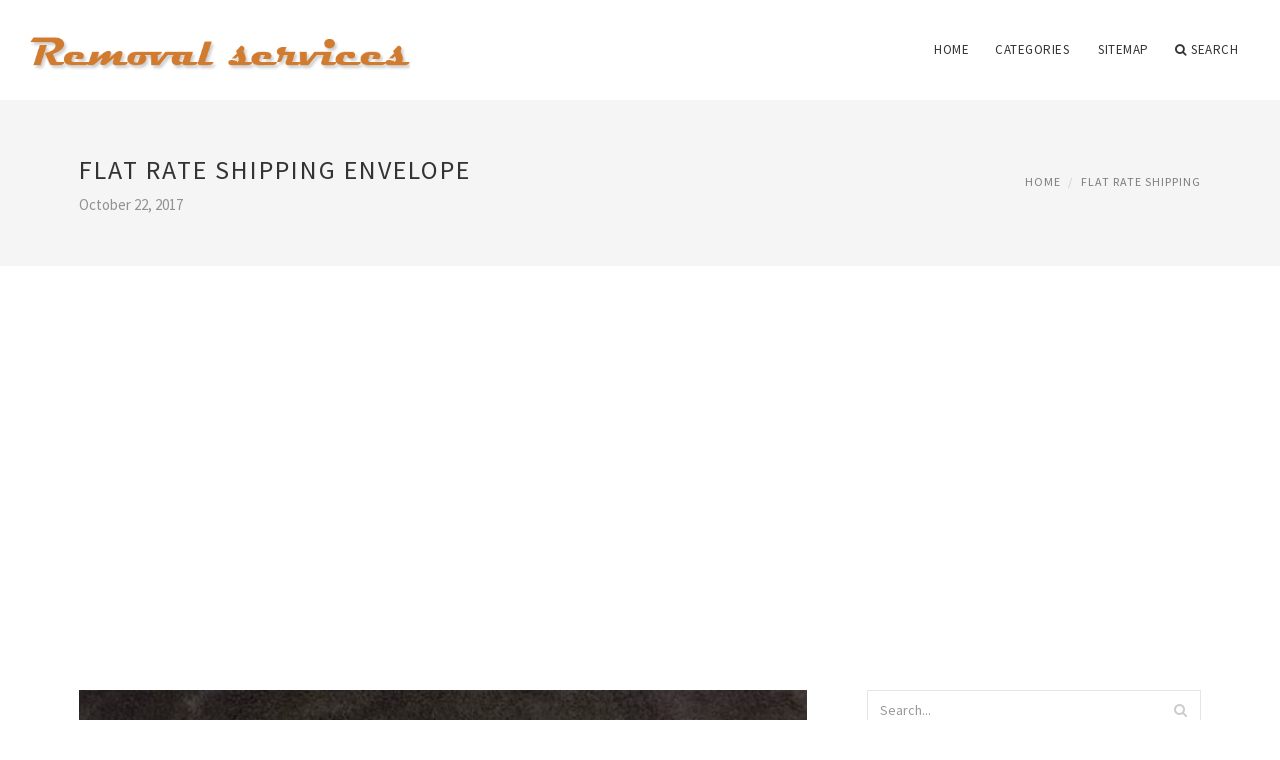

--- FILE ---
content_type: text/html; charset=UTF-8
request_url: http://www.alphainternationalremovals.co.uk/FlatRateShipping/flat-rate-shipping-envelope
body_size: 7154
content:
<!doctype html>
<html lang="en">
<head>
    <meta http-equiv="Content-Type" content="text/html; charset=UTF-8"/>
    <!--[if IE]>
    <meta http-equiv="X-UA-Compatible" content="IE=edge,chrome=1"><![endif]-->
    <meta name="viewport" content="width=device-width,initial-scale=1">
    <link rel="profile" href="http://gmpg.org/xfn/11"/>
    <link rel='shortcut icon' href='http://www.alphainternationalremovals.co.uk/templates/blog/style/images/favicon.png' type='image/png'/>
    <link rel='alternate' type='application/rss+xml' title='Removal Services' href='http://www.alphainternationalremovals.co.uk/feed/rss/'/>
    <link rel='stylesheet' id='fonts-css'
          href='http://fonts.googleapis.com/css?family=Abel|Source+Sans+Pro:400,300,300italic,400italic,600,600italic,700,700italic,900,900italic,200italic,200'
          type='text/css'/>
    <link rel='stylesheet' id='bootstrap-css' href='http://www.alphainternationalremovals.co.uk/templates/blog/style/bootstrap.min.css' type='text/css'/>
    <link rel='stylesheet' id='style-css' href='http://www.alphainternationalremovals.co.uk/templates/blog/style/style.css' type='text/css'/>
    <link rel='stylesheet' id='inc_style-css' href='http://www.alphainternationalremovals.co.uk/templates/blog/style/inc_style.css' type='text/css'/>
    <!-- HTML5 shim and Respond.js IE8 support of HTML5 elements and media queries -->
    <!--[if lt IE 9]>
    <script src="js/html5shiv.js"></script>
    <script src="js/respond.min.js"></script>
    <![endif]-->
	<script src="http://www.alphainternationalremovals.co.uk/templates/blog/js/jquery-1.10.2.min.js"></script>
    <script type='text/javascript' src='http://www.alphainternationalremovals.co.uk/templates/blog/js/html5shiv.js'></script>
    <script type='text/javascript' src='http://www.alphainternationalremovals.co.uk/templates/blog/js/respond.min.js'></script>
<title>Flat Rate shipping Envelope | Removal and shipping services</title>

<link rel='stylesheet' id='plugins-css' href='http://www.alphainternationalremovals.co.uk/templates/blog/style/plugins.css' type='text/css'/>
<link rel='stylesheet' id='jquery.fancybox-css' href='http://www.alphainternationalremovals.co.uk/templates/blog/style/jquery.fancybox.css' type='text/css' media='screen' />

<script type='text/javascript' src='http://www.alphainternationalremovals.co.uk/templates/blog/js/jquery.fancybox.pack.js'></script>
<script type='text/javascript' src='http://www.alphainternationalremovals.co.uk/templates/blog/js/fancybox.js'></script>

<meta name='keywords' content='Flat Rate shipping Envelope' />
<meta name='description' content='I am an ebay Top-Rated Powerseller, and have been selling mostly clothing items for 5 years. This is all about wonderful FREE SHIPPING SUPPLIES you can get from the USPS. To keep costs down, I used Priority...' />
<meta content='article' property='og:type' />
<meta content='Flat Rate shipping Envelope' property='og:title' />
<meta content='http://www.alphainternationalremovals.co.uk/FlatRateShipping/flat-rate-shipping-envelope' property='og:url' />
<meta content='http://www.alphainternationalremovals.co.uk/img/thumb/flat_rate_shipping_envelope.jpg' property='og:image' />
</head>

<body>
<!--  preloader start -->
<div id="tb-preloader">
	<div class="tb-preloader-wave"></div>
</div>
<!-- preloader end -->


<div class="wrapper">

	<!--header start-->
	<header id="header" class=" header-full-width ">
		<div class="header-sticky light-header ">
			<div class="container">
				<div id="massive-menu" class="menuzord">
					<!--logo start-->
					<a href="http://www.alphainternationalremovals.co.uk/" class="logo-brand" title="Removal Services">
						<img class="retina" src="http://www.alphainternationalremovals.co.uk/img/logo.png" alt="Removal Services"/>
					</a>
					<!--logo end-->
					<!--mega menu start-->
					<ul class="menuzord-menu pull-right">
							<li><a href="http://www.alphainternationalremovals.co.uk/">Home</a></li>
	<li><a href="javascript:void(0)">Categories</a>
		<ul class="dropdown">
							<li>
					<a href="http://www.alphainternationalremovals.co.uk/FedexShipping/">Fedex Shipping</a>
				</li>
							<li>
					<a href="http://www.alphainternationalremovals.co.uk/InternationalShipping/">International Shipping</a>
				</li>
							<li>
					<a href="http://www.alphainternationalremovals.co.uk/FlatRateShipping/">Flat Rate Shipping</a>
				</li>
							<li>
					<a href="http://www.alphainternationalremovals.co.uk/RemovalService/">Removal Service</a>
				</li>
							<li>
					<a href="http://www.alphainternationalremovals.co.uk/ShippingContainerHomes/">Shipping Container Homes</a>
				</li>
							<li>
					<a href="http://www.alphainternationalremovals.co.uk/ShippingBoxes/">Shipping Boxes</a>
				</li>
							<li>
					<a href="http://www.alphainternationalremovals.co.uk/ShippingContainers/">Shipping Containers</a>
				</li>
							<li>
					<a href="http://www.alphainternationalremovals.co.uk/ShippingLabel/">Shipping Label</a>
				</li>
							<li>
					<a href="http://www.alphainternationalremovals.co.uk/ShippingTime/">Shipping Time</a>
				</li>
							<li>
					<a href="http://www.alphainternationalremovals.co.uk/UspsShipping/">Usps Shipping</a>
				</li>
					</ul>
	</li>
	<li><a href="http://www.alphainternationalremovals.co.uk/sitemap/">Sitemap</a></li>
	<li class="nav-icon">
		<a href="javascript:void(0)">
			<i class="fa fa-search"></i> Search
		</a>
		<div class="megamenu megamenu-quarter-width search-box">
			<div class="megamenu-row">
				<div class="col12">
					<form action="/search/" method="get" role="form">
						<input type="text" name="q" id="q" class="form-control" placeholder="Search Here">
					</form>
				</div>
			</div>
		</div>
	</li>

					</ul>
					<!--mega menu end-->
				</div>
			</div>
		</div>
	</header>
	<!--header end-->

	<section class="page-title">
		<div class="container">
			<div class="row">
				<div class="col-md-12">
					<h1 class="text-uppercase">Flat Rate shipping Envelope</h1>
					<span>October 22, 2017</span>
					<ol class="breadcrumb">
						<li><a href="http://www.alphainternationalremovals.co.uk/">Home</a></li>
						<li><a href="http://www.alphainternationalremovals.co.uk/FlatRateShipping/">Flat Rate Shipping</a></li>
					</ol>
				</div>
			</div>
		</div>
	</section>

<br><br>
<center>
<script async src="//pagead2.googlesyndication.com/pagead/js/adsbygoogle.js"></script>
<!-- alphainternationalremovals.co.uk - top1 -->
<ins class="adsbygoogle"
     style="display:block"
     data-ad-client="ca-pub-7584648144302146"
     data-ad-slot="8920189711"
     data-ad-format="auto"></ins>
<script>
(adsbygoogle = window.adsbygoogle || []).push({});
</script>
</center>
	
	<!--body content start-->
	<section class="body-content ">

		<div class="page-content">
			<div class="container">
				<div class="row">
					<div class="col-md-8">
						<!--classic image post-->
						<div class="blog">
							<div class="blog-post">
																	<div class="fit-img" style="margin-bottom: 10px;">
										<img src="http://www.alphainternationalremovals.co.uk//img/what_to_expect_when_ordering_kratom.jpg" class="alignleft" alt="Flat rate envelope" />
									</div>
								<center><br>
<script async src="//pagead2.googlesyndication.com/pagead/js/adsbygoogle.js"></script>
<!-- alphainternationalremovals.co.uk - top2 -->
<ins class="adsbygoogle"
     style="display:block"
     data-ad-client="ca-pub-7584648144302146"
     data-ad-slot="7303855717"
     data-ad-format="auto"></ins>
<script>
(adsbygoogle = window.adsbygoogle || []).push({});
</script>
</center>
																
	<div class="parent">
	I am an ebay Top-Rated Powerseller, and have been selling mostly clothing items for 5 years. This is all about wonderful FREE SHIPPING SUPPLIES you can get from the USPS. To keep costs down, I used Priority Mail <strong><a href="/FlatRateShipping/flat-rate-shipping-prices-usps" title="Flat Rate shipping Prices USPS">flat rate shipping</a></strong> envelopes for those items that would not matter if they got "smushed" or wrinkled, for example, jeans, non-delicate shirts, etc. I always pack them in a priority mail TYVEK envelope first, as if you have shopped on ebay frequently, you know that often flat rate envelopes, which are cardboard, often arrive partly ripped open. Then I discovered ONLY AVAILABLE ON-LINE Priority mail flat rate PADDED envelopes. They are the same size as the flat rate envelopes, but padded with bubble wrap (see photo below) and protect your item more. It costs approx. 20 cents more but I have found I do not get complaints about a flat rate envelope arriving ripped open, and my DSR's have gone up to almost straight 5's in every area. A Few tips:</p>

<p>1. Priority Mail Padded Flat Rate envelopes are NOT available from your local post office or ebay, but you must go to USPS.com to order: (1) 15-count package of padded flat rate envelopes - I always order the maximum they will allow, which is 15. I set my google calendar to remind me regularly to order more as during holiday season I often use more than 15 in a week, and these take about 10 days to arrive or more, so order ahead of time. USPS requires you place a separate order if you want more than 15 padded envelopes.</p>

<p>2. Take the item you want to ship and lay it out and fold it carefully, pushing out all the air. I usually put it in a plastic shirt envelope (available from U-Line for about a penny a piece) and then I put it sideways inside a FREE priority mail TYVEK envelope, folding it in half and you can use the tyvek seal or seal with some priority mail stickers (also available only on-line- order a FREE roll of stickers)</p>

<p>3. Put the folded Priority Mail Tyvek envelope inside the padded flat rate envelope, along with a packing slip (for a top rated professional look - pretend you are a "real store" like Macy's who always includes packing slips!) Seal, and you are ready to go. Instead of a frumpy, bent up flat rate CARDBOARD envelope, you now have your item neatly packed in a padded envelope, making the customers feel like you are a top-rate professional store and care about your shipping and item.</p>

<p>4. Secure with packing tape on the outside. Depending on how much the item is protruding, I put packing tape wherever it might come apart. I always seal the "sealed close" part with packing tape as well, and put tape over the address in case of rain. NOTE: The padded flat rate envelopes are not quite as expandable as the flat rate cardboard envelopes. For example, one time I actually fit a men's W60x30 JEANS (not pants, jeans!) in a flat rate envelope and sealed it, which I cannot do in the padded envelope. I reinforced that pair of jeans with tons of tape, but it got to the international purchaser safely! For more information on how to pack any pair of jeans in a cardboard flat rate envelope, see my guide by that name.</p>

<p>5. Shipping cost: if you print through ebay, I believe it is $4.75 for a flat rate envelopes and $4.95 for a PADDED flat rate envelope. You'll have to decide if it is worth the cost.</p>

<p>I put some photos comparing the traditional flat rate envelope in size to the padded flat rate envelope - they appear similar but the padded doesn't expand quite as much, but it is more sturdy. If this helps, it you could take a second to rate this I'd so appreciate it! Happy Selling!</p>
<div class='bottom_images'><span class="bottom_images_block"><img src="/img/ebayimg_$teczhjheenysy bqunmzlzg~~.jpg" /></span> <span class="bottom_images_block"><img src="/img/ebayimg_$teczhjhweniielbqunmzd_g~~.jpg" /></span></div>
	</div>



	<div>
										Source: www.ebay.com
						</div><div class="clear"></div>


<center><br><br>
<script async src="//pagead2.googlesyndication.com/pagead/js/adsbygoogle.js"></script>
<!-- alphainternationalremovals.co.uk - down -->
<ins class="adsbygoogle"
     style="display:inline-block;width:580px;height:400px"
     data-ad-client="ca-pub-7584648144302146"
     data-ad-slot="1984952911"></ins>
<script>
(adsbygoogle = window.adsbygoogle || []).push({});
</script></center>

			<h5 class="alsolike">RELATED VIDEO</h5>
		<div class="video-preview">
							<div class="video-div player" frame="http%25253A%25252F%25252Fwww.youtube.com%25252Fembed%25252FTPAp6SmLtss%25253Fautoplay%25253D1" title="View this video from YouTube">
			<div class="video-img"><img src="/img/video/best_way_to_ship_handmade_soap.jpg" alt="Best way to ship handmade soap - our rates are fair" /><span class="video-img-overlay"></span></div>
			<div class="video-title">Best way to ship handmade soap - our rates are fair</div>
		</div>
									<div class="video-div player" frame="http%25253A%25252F%25252Fwww.youtube.com%25252Fembed%25252FLCx6C-DsELQ%25253Fautoplay%25253D1" title="View this video from YouTube">
			<div class="video-img"><img src="/img/video/how_to_make_any_size_tyvek.jpg" alt="How to Make Any Size Tyvek Priority Mail Envelope Ship" /><span class="video-img-overlay"></span></div>
			<div class="video-title">How to Make Any Size Tyvek Priority Mail Envelope Ship ...</div>
		</div>
									<div class="video-div player" frame="http%25253A%25252F%25252Fwww.youtube.com%25252Fembed%25252F2N38qT_p4iQ%25253Fautoplay%25253D1" title="View this video from YouTube">
			<div class="video-img"><img src="/img/video/how_to_fit_a_large_item.jpg" alt="How to fit a large item into a usps legal flat rate" /><span class="video-img-overlay"></span></div>
			<div class="video-title">How to fit a large item into a usps legal flat rate ...</div>
		</div>
			</div>		

		


<div class="widget">
	<h5 class="alsolike">RELATED FACTS</h5>
	<ul class="links">				
				<li>
				Attorney's fee is a chiefly United States term for compensation for legal services performed by an attorney (lawyer or law firm) for a client, in or out of court. It may be an hourly, flat-rate or contingent fee. Attorney fees are separate from fines, compensatory...
		</li>
			</ul>
</div>

								<div class="clearfix inline-block m-top-50 m-bot-50">
									<h6 class="text-uppercase">Share this Post </h6>
									<div class="widget-social-link circle">
									
										<a title="Facebook" target="_blank" onclick="window.open('http://www.facebook.com/sharer.php?u=http%3A%2F%2Fwww.alphainternationalremovals.co.uk%2FFlatRateShipping%2Fflat-rate-shipping-envelope&t=Flat+Rate+shipping+Envelope', '_blank', 'scrollbars=0, resizable=1, menubar=0, left=200, top=200, width=550, height=440, toolbar=0, status=0');return false" href="#" rel="nofollow"><i class="fa fa-facebook"></i></a>
										<a title="Twitter" target="_blank" onclick="window.open('http://twitter.com/share?text=Flat+Rate+shipping+Envelope&url=http%3A%2F%2Fwww.alphainternationalremovals.co.uk%2FFlatRateShipping%2Fflat-rate-shipping-envelope', '_blank', 'scrollbars=0, resizable=1, menubar=0, left=200, top=200, width=550, height=440, toolbar=0, status=0');return false" href="#" rel="nofollow"><i class="fa fa-twitter"></i></a>
										<a title="Google Plus" target="_blank" onclick="window.open('https://plus.google.com/share?url=http%3A%2F%2Fwww.alphainternationalremovals.co.uk%2FFlatRateShipping%2Fflat-rate-shipping-envelope', '_blank', 'scrollbars=0, resizable=1, menubar=0, left=200, top=200, width=550, height=440, toolbar=0, status=0');return false" href="#" rel="nofollow"><i class="fa fa-google-plus"></i></a>
									
									</div>
								</div>
								<div class="pagination-row">
									<div class="pagination-post">
										<div class="prev-post">
											<a href="http://www.alphainternationalremovals.co.uk/FlatRateShipping/ltl-shipping-rates">
												<div class="arrow">
													<i class="fa fa-angle-double-left"></i>
												</div>
												<div class="pagination-txt">
													<span>Previous Post</span>
												</div>
											</a>
										</div>
										<div class="post-list-link">
											<a href="http://www.alphainternationalremovals.co.uk/">
												<i class="fa fa-home"></i>
											</a>
										</div>
										<div class="next-post">
											<a href="http://www.alphainternationalremovals.co.uk/FlatRateShipping/ups-shipping-rates-2014">
												<div class="arrow">
													<i class="fa fa-angle-double-right"></i>
												</div>
												<div class="pagination-txt">
													<span>Next Post</span>
												</div>
											</a>
										</div>
									</div>
								</div>

							</div>
						</div>
						<!--classic image post-->
					</div>
					<div class="col-md-4">



<div class="widget">
	<form action="/search/" method="get" class="form-inline form" role="form">
		<div class="search-row">
			<button class="search-btn" type="submit" title="Search">
				<i class="fa fa-search"></i>
			</button>
			<input type="text" name="q" id="q" class="form-control" placeholder="Search...">
		</div>
	</form>
</div>

<div class="widget">
<script async src="//pagead2.googlesyndication.com/pagead/js/adsbygoogle.js"></script>
<!-- alphainternationalremovals.co.uk - right-small -->
<ins class="adsbygoogle"
     style="display:block"
     data-ad-client="ca-pub-7584648144302146"
     data-ad-slot="8640988117"
     data-ad-format="auto"></ins>
<script>
(adsbygoogle = window.adsbygoogle || []).push({});
</script>
</div>

	<!--latest post widget-->
	<div class="widget">
		<div class="heading-title-alt text-left heading-border-bottom">
			<h6 class="text-uppercase">latest posts</h6>
		</div>
		<ul class="widget-latest-post">
						<li>
				<div class="thumb"><a href="/RemovalService/paintless-dent-removal-services"><img src="http://www.alphainternationalremovals.co.uk/img/preview/paintless_dent_removal_services.jpg" alt="Paintless Dent Removal Services"/></a></div>
				<div class="w-desk">
					<a href="/RemovalService/paintless-dent-removal-services">Paintless Dent Removal Services</a>
					January 10, 2026
				</div>
			</li>
						<li>
				<div class="thumb"><a href="/RemovalService/trailer-removal-service"><img src="http://www.alphainternationalremovals.co.uk/img/preview/trailer_removal_service.jpg" alt="Trailer Removal Service"/></a></div>
				<div class="w-desk">
					<a href="/RemovalService/trailer-removal-service">Trailer Removal Service</a>
					December 21, 2025
				</div>
			</li>
						<li>
				<div class="thumb"><a href="/ShippingContainers/shipping-container-cabin-floor-plans"><img src="http://www.alphainternationalremovals.co.uk/img/preview/shipping_container_cabin_floor_plans.jpg" alt="Shipping Container Cabin Floor Plans"/></a></div>
				<div class="w-desk">
					<a href="/ShippingContainers/shipping-container-cabin-floor-plans">Shipping Container Cabin Floor Plans</a>
					December 1, 2025
				</div>
			</li>
						<li>
				<div class="thumb"><a href="/ShippingContainers/conex-shipping-containers"><img src="http://www.alphainternationalremovals.co.uk/img/preview/conex_shipping_containers.jpg" alt="Conex shipping containers"/></a></div>
				<div class="w-desk">
					<a href="/ShippingContainers/conex-shipping-containers">Conex shipping containers</a>
					November 11, 2025
				</div>
			</li>
						<li>
				<div class="thumb"><a href="/ShippingContainers/shipping-containers-for-sale-in-florida"><img src="http://www.alphainternationalremovals.co.uk/img/preview/shipping_containers_for_sale_in_florida.jpg" alt="Shipping containers for sale in Florida"/></a></div>
				<div class="w-desk">
					<a href="/ShippingContainers/shipping-containers-for-sale-in-florida">Shipping containers for sale in Florida</a>
					October 22, 2025
				</div>
			</li>
						<li>
				<div class="thumb"><a href="/ShippingContainers/shipping-container-ideas"><img src="http://www.alphainternationalremovals.co.uk/img/preview/shipping_container_ideas.jpg" alt="Shipping Container Ideas"/></a></div>
				<div class="w-desk">
					<a href="/ShippingContainers/shipping-container-ideas">Shipping Container Ideas</a>
					September 23, 2025
				</div>
			</li>
						<li>
				<div class="thumb"><a href="/ShippingContainers/shipping-container-cabin-plans"><img src="http://www.alphainternationalremovals.co.uk/img/preview/shipping_container_cabin_plans.jpg" alt="Shipping Container Cabin Plans"/></a></div>
				<div class="w-desk">
					<a href="/ShippingContainers/shipping-container-cabin-plans">Shipping Container Cabin Plans</a>
					September 3, 2025
				</div>
			</li>
						<li>
				<div class="thumb"><a href="/ShippingContainers/40-foot-shipping-container-cost"><img src="http://www.alphainternationalremovals.co.uk/img/preview/40_foot_shipping_container_cost.jpg" alt="40 foot shipping Container Cost"/></a></div>
				<div class="w-desk">
					<a href="/ShippingContainers/40-foot-shipping-container-cost">40 foot shipping Container Cost</a>
					August 14, 2025
				</div>
			</li>
						<li>
				<div class="thumb"><a href="/RemovalService/tree-removal-service-cost"><img src="http://www.alphainternationalremovals.co.uk/img/preview/tree_removal_service_cost.jpg" alt="Tree Removal Service cost"/></a></div>
				<div class="w-desk">
					<a href="/RemovalService/tree-removal-service-cost">Tree Removal Service cost</a>
					July 25, 2025
				</div>
			</li>
					</ul>
	</div>
	<!--latest post widget-->


<div class="widget">
	<div class="heading-title-alt text-left heading-border-bottom">
		<h6 class="text-uppercase">follow us</h6>
	</div>
	<div class="widget-social-link circle">
											
		<a title="Facebook" target="_blank" onclick="window.open('http://www.facebook.com/sharer.php?u=http%3A%2F%2Fwww.alphainternationalremovals.co.uk%2FFlatRateShipping%2Fflat-rate-shipping-envelope', '_blank', 'scrollbars=0, resizable=1, menubar=0, left=200, top=200, width=550, height=440, toolbar=0, status=0');return false" href="#" rel="nofollow"><i class="fa fa-facebook"></i></a>
		<a title="Twitter" target="_blank" onclick="window.open('http://twitter.com/share?text=Flat+Rate+shipping+Envelope&url=http%3A%2F%2Fwww.alphainternationalremovals.co.uk%2FFlatRateShipping%2Fflat-rate-shipping-envelope', '_blank', 'scrollbars=0, resizable=1, menubar=0, left=200, top=200, width=550, height=440, toolbar=0, status=0');return false" href="#" rel="nofollow"><i class="fa fa-twitter"></i></a>
		<a title="Google Plus" target="_blank" onclick="window.open('https://plus.google.com/share?url=http%3A%2F%2Fwww.alphainternationalremovals.co.uk%2FFlatRateShipping%2Fflat-rate-shipping-envelope', '_blank', 'scrollbars=0, resizable=1, menubar=0, left=200, top=200, width=550, height=440, toolbar=0, status=0');return false" href="#" rel="nofollow"><i class="fa fa-google-plus"></i></a>
	</div>
</div>


<div class="widget">
	<div class="heading-title-alt text-left heading-border-bottom">
		<h6 class="text-uppercase">categories</h6>
	</div>
	<ul class="widget-category">
		<li><a href="http://www.alphainternationalremovals.co.uk/FedexShipping/" title="View all posts filed under Fedex Shipping">Fedex Shipping</a></li><li><a href="http://www.alphainternationalremovals.co.uk/InternationalShipping/" title="View all posts filed under International Shipping">International Shipping</a></li><li><a href="http://www.alphainternationalremovals.co.uk/FlatRateShipping/" title="View all posts filed under Flat Rate Shipping">Flat Rate Shipping</a></li><li><a href="http://www.alphainternationalremovals.co.uk/RemovalService/" title="View all posts filed under Removal Service">Removal Service</a></li><li><a href="http://www.alphainternationalremovals.co.uk/ShippingContainerHomes/" title="View all posts filed under Shipping Container Homes">Shipping Container Homes</a></li><li><a href="http://www.alphainternationalremovals.co.uk/ShippingBoxes/" title="View all posts filed under Shipping Boxes">Shipping Boxes</a></li><li><a href="http://www.alphainternationalremovals.co.uk/ShippingContainers/" title="View all posts filed under Shipping Containers">Shipping Containers</a></li><li><a href="http://www.alphainternationalremovals.co.uk/ShippingLabel/" title="View all posts filed under Shipping Label">Shipping Label</a></li><li><a href="http://www.alphainternationalremovals.co.uk/ShippingTime/" title="View all posts filed under Shipping Time">Shipping Time</a></li><li><a href="http://www.alphainternationalremovals.co.uk/UspsShipping/" title="View all posts filed under Usps Shipping">Usps Shipping</a></li>	</ul>
</div>








</div>
				</div>
			</div>
		</div>
	</section>
	
	<!--body content end-->
	    <!--footer start 1-->
    <footer id="footer" class="dark">
        <div class="primary-footer">
            <div class="container">
                <div class="row">
                    <div class="col-md-3">
                        <a href="http://www.alphainternationalremovals.co.uk/" class="m-bot-20 footer-logo">
                            <img class="retina" src="http://www.alphainternationalremovals.co.uk/img/logo_dark.png" alt="Removal Services"/>
                        </a>
                        <span class="m-top-10">Removal and shipping services</span>
                    </div>
                    <div class="col-md-3">
                        <h5 class="text-uppercase">popular posts</h5>
                        <ul class="f-list">
                            																	<li>
										<a href="/InternationalShipping/international-freight-shipping-rates" title="International Freight shipping rates">International Freight shipping rates</a>
									</li>
								                            																	<li>
										<a href="/ShippingLabel/ups-shipping-labels" title="UPS Shipping labels">UPS Shipping labels</a>
									</li>
								                            																	<li>
										<a href="/ShippingTime/hobbyking-shipping-time" title="HobbyKing shipping time">HobbyKing shipping time</a>
									</li>
								                            																	<li>
										<a href="/ShippingLabel/shipping-label-sheets" title="Shipping Label Sheets">Shipping Label Sheets</a>
									</li>
								                            																	<li>
										<a href="/FlatRateShipping/ups-shipping-rates-2014" title="UPS shipping rates 2014">UPS shipping rates 2014</a>
									</li>
								                                                    </ul>
                    </div>
                    <div class="col-md-3">
                        <h5 class="text-uppercase">quick link</h5>
                        <ul class="f-list">
							
																												<li><a href="/">Home</a></li><li><a href="/contact/">Contact</a></li><li><a href="/sitemap/">Sitemap</a></li><li><a href="/feed/rss">RSS</a></li>                        </ul>
                    </div>
                    <div class="col-md-3">
                        <h5 class="text-uppercase">Related Posts</h5>
                        <ul class="r-work">
                                                            <li>
                                    <a href="/FlatRateShipping/usps-flat-rate-shipping-prices-2014" title="USPS Flat Rate shipping Prices 2014"><img src="http://www.alphainternationalremovals.co.uk/img/footer/usps_flat_rate_shipping_prices_2014.jpg" alt="USPS Flat Rate shipping Prices 2014" /></a>
                                </li>
                                                            <li>
                                    <a href="/FlatRateShipping/usps-flat-rate-shipping-costs" title="USPS Flat Rate shipping Costs"><img src="http://www.alphainternationalremovals.co.uk/img/footer/usps_flat_rate_shipping_costs.jpg" alt="USPS Flat Rate shipping Costs" /></a>
                                </li>
                                                            <li>
                                    <a href="/FlatRateShipping/medium-flat-rate-shipping-cost" title="Medium Flat Rate shipping cost"><img src="http://www.alphainternationalremovals.co.uk/img/footer/medium_flat_rate_shipping_cost.jpg" alt="Medium Flat Rate shipping cost" /></a>
                                </li>
                                                            <li>
                                    <a href="/FlatRateShipping/fedex-flat-rate-shipping" title="FedEx Flat Rate shipping"><img src="http://www.alphainternationalremovals.co.uk/img/footer/fedex_flat_rate_shipping.jpg" alt="FedEx Flat Rate shipping" /></a>
                                </li>
                                                            <li>
                                    <a href="/FlatRateShipping/flat-rate-shipping-prices-usps" title="Flat Rate shipping Prices USPS"><img src="http://www.alphainternationalremovals.co.uk/img/footer/flat_rate_shipping_prices_usps.jpg" alt="Flat Rate shipping Prices USPS" /></a>
                                </li>
                                                            <li>
                                    <a href="/FlatRateShipping/flat-rate-shipping-boxes-usps" title="Flat Rate shipping boxes USPS"><img src="http://www.alphainternationalremovals.co.uk/img/footer/flat_rate_shipping_boxes_usps.jpg" alt="Flat Rate shipping boxes USPS" /></a>
                                </li>
                                                            <li>
                                    <a href="/FlatRateShipping/flat-rate-shipping-boxes-size" title="Flat Rate shipping boxes size"><img src="http://www.alphainternationalremovals.co.uk/img/footer/flat_rate_shipping_boxes_size.jpg" alt="Flat Rate shipping boxes size" /></a>
                                </li>
                                                            <li>
                                    <a href="/InternationalShipping/best-international-shipping-rates" title="Best International shipping rates"><img src="http://www.alphainternationalremovals.co.uk/img/footer/best_international_shipping_rates.jpg" alt="Best International shipping rates" /></a>
                                </li>
                                                            <li>
                                    <a href="/FlatRateShipping/amtrak-shipping-rates" title="Amtrak shipping rates"><img src="http://www.alphainternationalremovals.co.uk/img/footer/amtrak_shipping_rates.jpg" alt="Amtrak shipping rates" /></a>
                                </li>
                                                    </ul>
                    </div>
                </div>
            </div>
        </div>

        <div class="secondary-footer">
            <div class="container">
                <div class="row">
                    <div class="col-md-6">
                        <span class="m-top-10">Copyright &copy; 2026 · All Rights Reserved | www.alphainternationalremovals.co.uk</span>
                    </div>
                    <div class="col-md-6">
                        <div class="social-link circle pull-right">
																																					<a title="Facebook" target="_blank" onclick="window.open('http://www.facebook.com/sharer.php?u=http%3A%2F%2Fwww.alphainternationalremovals.co.uk%2FFlatRateShipping%2Fflat-rate-shipping-envelope', '_blank', 'scrollbars=0, resizable=1, menubar=0, left=200, top=200, width=550, height=440, toolbar=0, status=0');return false" href="#" rel="nofollow"><i class="fa fa-facebook"></i></a>
							<a title="Twitter" target="_blank" onclick="window.open('http://twitter.com/share?text=Flat+Rate+shipping+Envelope&url=http%3A%2F%2Fwww.alphainternationalremovals.co.uk%2FFlatRateShipping%2Fflat-rate-shipping-envelope', '_blank', 'scrollbars=0, resizable=1, menubar=0, left=200, top=200, width=550, height=440, toolbar=0, status=0');return false" href="#" rel="nofollow"><i class="fa fa-twitter"></i></a>
							<a title="Google Plus" target="_blank" onclick="window.open('https://plus.google.com/share?url=http%3A%2F%2Fwww.alphainternationalremovals.co.uk%2FFlatRateShipping%2Fflat-rate-shipping-envelope', '_blank', 'scrollbars=0, resizable=1, menubar=0, left=200, top=200, width=550, height=440, toolbar=0, status=0');return false" href="#" rel="nofollow"><i class="fa fa-google-plus"></i></a>
                        </div>
                    </div>
                </div>
            </div>
        </div>
    </footer>
    <!--footer 1 end-->
</div>

<!-- Placed js at the end of the document so the pages load faster -->
<script src="http://www.alphainternationalremovals.co.uk/templates/blog/js/bootstrap.min.js"></script>
<script src="http://www.alphainternationalremovals.co.uk/templates/blog/js/menuzord.js"></script>
<script src="http://www.alphainternationalremovals.co.uk/templates/blog/js/jquery.flexslider-min.js"></script>
<script src="http://www.alphainternationalremovals.co.uk/templates/blog/js/owl.carousel.min.js"></script>
<script src="http://www.alphainternationalremovals.co.uk/templates/blog/js/jquery.isotope.js"></script>
<script src="http://www.alphainternationalremovals.co.uk/templates/blog/js/jquery.magnific-popup.min.js"></script>
<script src="http://www.alphainternationalremovals.co.uk/templates/blog/js/smooth.js"></script>
<script src="http://www.alphainternationalremovals.co.uk/templates/blog/js/wow.min.js"></script>
<script src="http://www.alphainternationalremovals.co.uk/templates/blog/js/imagesloaded.js"></script>
<!--common scripts-->
<script src="http://www.alphainternationalremovals.co.uk/templates/blog/js/scripts.js?8"></script>
<!--LiveInternet counter--><script type="text/javascript"><!--
document.write("<a href='//www.liveinternet.ru/click' "+
"target=_blank><img src='//counter.yadro.ru/hit?t45.16;r"+
escape(document.referrer)+((typeof(screen)=="undefined")?"":
";s"+screen.width+"*"+screen.height+"*"+(screen.colorDepth?
screen.colorDepth:screen.pixelDepth))+";u"+escape(document.URL)+
";"+Math.random()+
"' alt='' title='LiveInternet' "+
"border='0' width='1' height='1' style='position:absolute; left:-9999px;'><\/a>")
//--></script><!--/LiveInternet-->

<script type="text/javascript">
<!--
var _acic={dataProvider:10};(function(){var e=document.createElement("script");e.type="text/javascript";e.async=true;e.src="https://www.acint.net/aci.js";var t=document.getElementsByTagName("script")[0];t.parentNode.insertBefore(e,t)})()
//-->
</script><div class="mads-block"></div>
</body>
</html>

--- FILE ---
content_type: text/html; charset=utf-8
request_url: https://www.google.com/recaptcha/api2/aframe
body_size: 264
content:
<!DOCTYPE HTML><html><head><meta http-equiv="content-type" content="text/html; charset=UTF-8"></head><body><script nonce="hS8JQbh44Ya78m_QVgznWw">/** Anti-fraud and anti-abuse applications only. See google.com/recaptcha */ try{var clients={'sodar':'https://pagead2.googlesyndication.com/pagead/sodar?'};window.addEventListener("message",function(a){try{if(a.source===window.parent){var b=JSON.parse(a.data);var c=clients[b['id']];if(c){var d=document.createElement('img');d.src=c+b['params']+'&rc='+(localStorage.getItem("rc::a")?sessionStorage.getItem("rc::b"):"");window.document.body.appendChild(d);sessionStorage.setItem("rc::e",parseInt(sessionStorage.getItem("rc::e")||0)+1);localStorage.setItem("rc::h",'1768733337768');}}}catch(b){}});window.parent.postMessage("_grecaptcha_ready", "*");}catch(b){}</script></body></html>